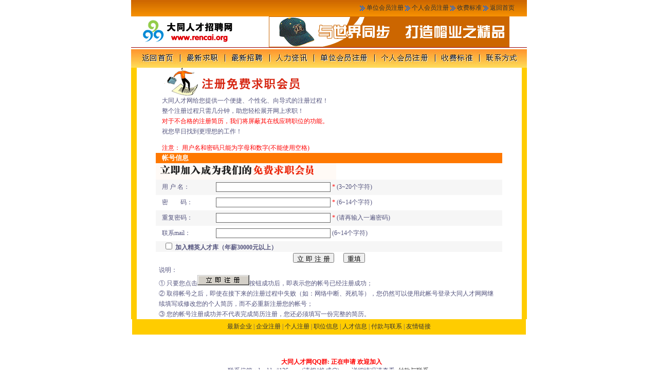

--- FILE ---
content_type: text/html
request_url: http://www.rencai.org/DaTong/pers/reg.asp
body_size: 3663
content:

<html>
<head>
<meta http-equiv="Content-Type" content="text/html; charset=gb2312">
<title>大同人才网</title>
<link rel="stylesheet" type="text/css" href="../STYLE.CSS">
</head>
<SCRIPT language=JavaScript>
<!--
function checkform()
{
  var uname = document.addnew.uname.value;
  if (addnew.uname.value=="") {
		alert("请输入用户名！");
		addnew.uname.focus();		
		    return (false);
  }

  var pwd = document.addnew.pwd.value;
  if (addnew.pwd.value=="") {
		alert("请输入登录密码！");
		addnew.pwd.focus();		
		    return (false);
  }
  if (pwd.length < 6) {
    alert("密码不能少于 6 位！");
    return false;   
  }
  var pwd2 = document.addnew.pwd2.value;
  if (pwd != pwd2) {
    alert("两次密码输入不一致！");
    document.addnew.pwd.value="";
    document.addnew.pwd2.value="";
	return false;
  }

  return true;
}
//-->
</SCRIPT>
<body leftmargin="0" topmargin="0" marginwidth="0" marginheight="0">

<link rel="stylesheet" href="../STYLE.CSS" type="text/css">

<table width="770" border="0" cellpadding="0" cellspacing="0" align="center" background="../images/0001.jpg">
  <tr> 
    <td width="770" height="32">
      <div align="right"><img src="../images/0002.gif" width="10" height="10" align="absmiddle" border="0"> 
        <a href="http://www.jiaozhoujob.com/comp/reg.asp">单位会员注册</a> <img src="../images/0002.gif" width="10" height="10" align="absmiddle"> 
        <a href="http://www.jiaozhoujob.com/pers/reg.asp">个人会员注册</a> <img src="../images/0002.gif" width="10" height="10" align="absmiddle"> 
        <a href="http://www.jiaozhoujob.com/rmb.asp">收费标准</a> <img src="../images/0002.gif" width="10" height="10" align="absmiddle"> 
        <a href="http://www.jiaozhoujob.com">返回首页</a>　　</div>
    </td>
  </tr>
</table>

<table width="770" border="0" align="center" cellpadding="0" cellspacing="0">
  <tr> 
    <td align="center"><img src="../images/logo.gif" width="204" height="57"> 
      <div align="left"></div>
    </td>
    <td align="center"><img src="../images/100.gif" width="468" height="60"></td>
  </tr>
</table>
<table width="770" border="0" cellpadding="0" cellspacing="0" align="center" background="../images/0001.jpg">
  <tr> 
    <td width="770" height="32"> 
      <div align="left"><img src="../images/menu.jpg" width="770" height="40" usemap="#Map" border="0"></div>
    </td>
  </tr>
</table>
<map name="Map"> 
  <area shape="rect" coords="18,14,83,28" href="../index.asp">
  <area shape="rect" coords="109,15,167,27" href="../renli.asp">
  <area shape="rect" coords="195,14,253,27" href="../zhaopin.asp">
  <area shape="rect" coords="284,14,342,28" href="../zhaopindh.asp">
  <area shape="rect" coords="369,14,459,28" href="/comp/reg.asp">
  <area shape="rect" coords="488,14,578,29" href="/pers/reg.asp">
  <area shape="rect" coords="603,14,664,27" href="../rmb.asp">
  <area shape="rect" coords="690,15,751,27" href="../rmb.asp">
</map>




<table width="770" border="0" align="center" cellpadding="0" cellspacing="0">
  <tr> 
    <td></td>
  </tr>
  <tr> 
    <td background="../images/tablebg.gif"> 
      <table width="674" border="0" cellspacing="0" cellpadding="0" align="center">
        <tr bgcolor="#FFFFFF"> 
          <td colspan="3" class=unnamed2> <img src="../images/1.gif"><br>
            &nbsp;&nbsp;&nbsp;&nbsp;大同人才网给您提供一个便捷、个性化、向导式的注册过程！<br>
            &nbsp;&nbsp;&nbsp;&nbsp;整个注册过程只需几分钟，助您轻松展开网上求职！<br>
            &nbsp;&nbsp;&nbsp;&nbsp;<font color="FF0000">对于不合格的注册简历，我们将屏蔽其在线应聘职位的功能。</font><br>
            &nbsp;&nbsp;&nbsp;&nbsp;祝您早日找到更理想的工作！ 
            <p> &nbsp;&nbsp;&nbsp;&nbsp;<font color="FF0000">注意： 用户名和密码只能为字母和数字(不能使用空格)</font> 
          </td>
        </tr>
        <tr bgcolor="#ff7800"> 
          <td height="20" colspan="3">&nbsp;&nbsp;&nbsp;&nbsp;<font color="FFFFFF" size=2><b>帐号信息</b></font></td>
        </tr>
        <tr> 
          <td colspan="3"><img src=../images/joinnow.gif></td>
        </tr>
        <form action=preg2.asp method=post name=addnew onsubmit="return checkform();">
          <tr> 
            <td height="30" bgcolor="#f6f6f6">&nbsp;&nbsp;&nbsp;&nbsp;用 户 名：</td> 
            <td height="30" bgcolor="#f6f6f6"> 
              <input type="text" name="uname" size="30" maxLength=10 class="form">
              <font color="FF0000">*</font>  (3~20个字符)</td>
            <td height="30" bgcolor="#f6f6f6">&nbsp;</td>
          </tr>
          <tr> 
            <td height="30">&nbsp;&nbsp;&nbsp;&nbsp;密　　码：</td>
            <td height="30"> 
              <input type="password" name="pwd" size="30" maxLength=14 class="form">
              <font color="FF0000">*</font> (6~14个字符)</td> 
            <td height="30">&nbsp;</td>
          </tr>
          <tr> 
            <td height="30" bgcolor="#f6f6f6">&nbsp;&nbsp;&nbsp;&nbsp;重复密码：</td>
            <td height="30" bgcolor="#f6f6f6"> 
              <input type="password" name="pwd2" size="30" maxLength=14 class="form">
              <font color="FF0000">*</font> (请再输入一遍密码) </td> 
            <td height="30" bgcolor="#f6f6f6">&nbsp;</td>
          </tr>
          <tr> 
            <td height="30">&nbsp;&nbsp;&nbsp;&nbsp;联系mail：</td>
            <td height="30"> 
              <input type="text" name="email" size="30" maxLength=30 class="form">
              (6~14个字符)</td> 
            <td height="30">&nbsp;</td>
          </tr>
          <tr> 
            <td height="20" bgcolor="#f6f6f6" colspan="3">&nbsp;&nbsp;&nbsp;&nbsp;  
              <input name="jy" type="checkbox" value="Yes">
              <b>加入精英人才库（年薪30000元以上）</b></td> 
          </tr>
          <tr> 
            <td height="25" colspan="3"> 
              <div align="center"> 
                <input type="submit" name="Submit" value="立 即 注 册" style="position: relative; height: 19">
                &nbsp;&nbsp;&nbsp;&nbsp;  
                <input type="reset" name="Submit2" value="重填" style="position: relative; height: 19">
              </div>
            </td>
          </tr>
          <tr bgcolor="#FFFFFF"> 
            <td colspan="3" class=unnamed2> &nbsp;&nbsp;说明：<br>
              &nbsp;&nbsp;① 只要您点击<img src=../images/Save_But1.gif>按钮成功后，即表示您的帐号已经注册成功；<br> 
              &nbsp;&nbsp;② 取得帐号之后，即使在接下来的注册过程中失败（如：网络中断、死机等），您仍然可以使用此帐号登录大同人才网网继  
              &nbsp;&nbsp;续填写或修改您的个人简历，而不必重新注册您的帐号；<br>
              &nbsp;&nbsp;③ 您的帐号注册成功并不代表完成简历注册，您还必须填写一份完整的简历。 </td> 
          </tr>
        </form>
      </table>
    </td>
  </tr>
  <tr> 
    <td></td>
  </tr>
</table>

<table width="766" border="0" cellspacing="0" cellpadding="0" align="center"  bgcolor="#FFFFFF">
  <tr bgcolor="#FFCC00"> 
    <td height="30" align="center">
<a target="_blank" href="newjoincomp.asp">最新企业</a> 
      | <a href="comp/reg.asp">企业注册</a> | <a href="pers/reg.asp">个人注册</a> |       
      <a href="zhaopin.asp">职位信息</a> | <a href="renli.asp">人才信息</a> | <a href="rmb.asp">付款与联系</a>       
      | <a href="link.asp" target="_blank">友情链接</a></td>      
  </tr>
  <tr> 
    <td width="766" height="100" align="center"> 

<br><script type='text/javascript'> 
cpro_client='tsfangcpr';
cpro_at='text_image'; 
cpro_161=1; 
cpro_flush=4; 
cpro_w=234; 
cpro_h=60; 
cpro_template='text_default_234_60'; 
cpro_cbd='#FFFFFF'; 
cpro_cbg='#FFFFFF'; 
cpro_ctitle='#000000'; 
cpro_cdesc='#444444'; 
cpro_curl='#008000'; 
cpro_cflush='#e10900'; 
cpro_uap=1;
cpro_cad=1;
</script>
<script language='JavaScript' type='text/javascript' src='http://cpro.baidu.com/cpro/ui/cp.js'></script>
　<p>&nbsp;&nbsp;
      <font color="#FF0000"><b>大同人才网QQ群: 正在申请  欢迎加入</b></font>
      <br>
      联系信箱：haobbs#126.com (请把#换成@)&nbsp;&nbsp;&nbsp; 
      &nbsp; &nbsp; 详细情况请查看:&nbsp;<a href="rmb.asp">付款与联系</a>&nbsp;<br>
      大同房网<a href="http://www.tsfang.com" target="_blank">www.tsfang.com</a> 
      <a href="http://www.miibeian.gov.cn" target="_blank">冀ICP备05010516号</a>&nbsp; 
      大同人才网 <a href="http://www.tsw.net.cn" target="_blank">www.dt.rencai.org</a>&nbsp; 
      <a href="http://www.miibeian.gov.cn" target="_blank">冀ICP备05011513号</a>  
      <font color="#FF0000"> </font>
      </p>
    </td>
  </tr>
</table>
<center>
<script src='http://s21.cnzz.com/stat.php?id=74013&web_id=74013&show=pic1' language='JavaScript' charset='gb2312'></script> 
<br>
</center>
<center>  
<br>   

 
</body>
</html>




--- FILE ---
content_type: text/css
request_url: http://www.rencai.org/DaTong/STYLE.CSS
body_size: 516
content:
a:link {COLOR:#333333; font-size: 12px; text-decoration: none}
a:hover {COLOR:#660000; font-size: 12px; text-decoration: none}
a:visited {COLOR:#333333; font-size: 12px; text-decoration: none}
td,p,body {
	font-family: "宋体";
	font-size: 9pt;
	color: #54547E;
	table-layout:fixed;
	word-break:break-all;
	}
.M{font:bold 14.8px 宋体}
.c{font-size:14.8px}
.form1{  text-decoration: none; line-height: 14px; font-size: 9pt; font-family: "宋体"; background-color:#FF9900; border: 1px #B0266D dashed;}
.form {BORDER-BOTTOM: #666666 1px solid; BORDER-LEFT: #666666 1px solid; BORDER-RIGHT: #666666 1px solid; BORDER-TOP: #666666 1px solid; FONT-FAMILY: "宋体"; FONT-SIZE: 9pt}
.unnamed1 {
	FONT-SIZE: 12px; LINE-HEIGHT: 17px
}

.unnamed2 {
	FONT-SIZE: 12px; LINE-HEIGHT: 20px
}